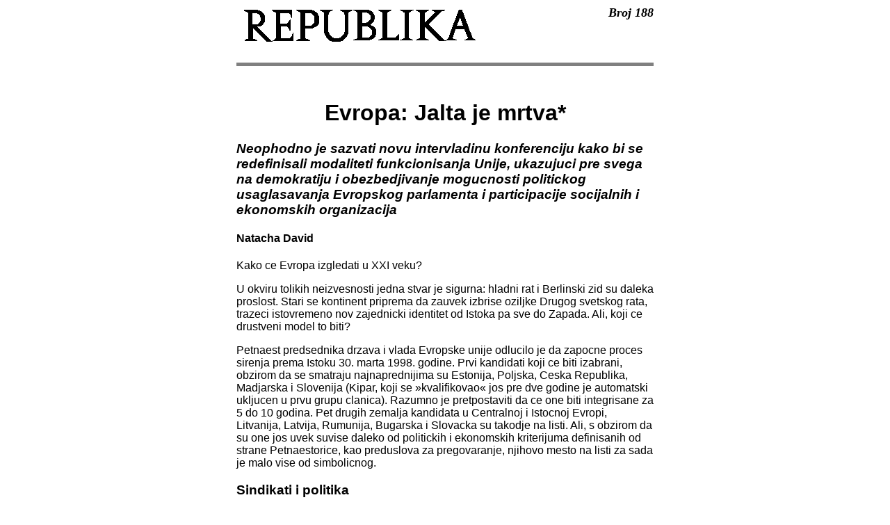

--- FILE ---
content_type: text/html
request_url: http://www.yurope.com/zines/republika/arhiva/98/188/188_15.HTM
body_size: 13371
content:
<!DOCTYPE HTML PUBLIC "-//W3C/DTD/ HTML 3.2//EN">
<HTML>
<HEAD>	<TITLE>"Republika" - Evropa: Jalta je mrtva*</TITLE>
	<META NAME="keywords" CONTENT="Yugoslavia Serbia independent politics magazine publishing media">
	<META NAME="description" CONTENT="Independent magazine from Belgrade, Serbia, Yugoslavia. News, reviews, political analysis">
</HEAD>
<BODY bgcolor="#FFFFFF" link="#0000ff" vlink="#0000ff">
<! Copyright Yurope on-line communications >
<CENTER>
<TABLE width="600" border="0" cellspacing="0" cellpadding="0">
<TR><TD align=left valign=top><A HREF="../../../"><IMG SRC="../../../logo/rpt.gif" width="350" height="55" border="0" align="center"></A></TD>
<! Datum ><TD align=right width=300 valign=top><font size=4><address><strong><AHREF="INDEX.HTM">Broj 188
</TD></TR>
<TR><TD colspan=2 height=60><HR size=5 noshade></TD></TR>
<TR><TD colspan="2"><font size="3" face="Arial">
<! contents --->
<P><H3>  </H3>
<CENTER><H1>Evropa: Jalta je mrtva*</H1></CENTER>
<P>
<H3><I>
Neophodno je sazvati novu intervladinu konferenciju kako bi se redefinisali modaliteti funkcionisanja Unije, ukazujuci pre svega na demokratiju i obezbedjivanje mogucnosti politickog usaglasavanja Evropskog parlamenta i participacije socijalnih i ekonomskih organizacija
</I></H3>
<P>
<H4>Natacha David</h4>
<P>
Kako ce Evropa izgledati u XXI veku?
<P>
U okviru tolikih neizvesnosti jedna stvar je sigurna: hladni rat i Berlinski zid su daleka proslost. Stari se kontinent priprema da zauvek izbrise oziljke Drugog svetskog rata, trazeci istovremeno nov zajednicki identitet od Istoka pa sve do Zapada. Ali, koji ce drustveni model to biti?
<P>
Petnaest predsednika drzava i vlada Evropske unije odlucilo je da zapocne proces sirenja prema Istoku 30. marta 1998. godine. Prvi kandidati koji ce biti izabrani, obzirom da se smatraju najnaprednijima su Estonija, Poljska, Ceska Republika, Madjarska i Slovenija (Kipar, koji se &#187;kvalifikovao&#171; jos pre dve godine je automatski ukljucen u prvu grupu clanica). Razumno je pretpostaviti da ce one biti integrisane za 5 do 10 godina. Pet drugih zemalja kandidata u Centralnoj i Istocnoj Evropi, Litvanija, Latvija, Rumunija, Bugarska i Slovacka su takodje na listi. Ali, s obzirom da su one jos uvek suvise daleko od politickih i ekonomskih kriterijuma definisanih od strane Petnaestorice, kao preduslova za pregovaranje, njihovo mesto na listi za sada je malo vise od simbolicnog.
<P>
<H3>Sindikati i politika</H3>
Evropska konfederacija sindikata (EKS), odnosno ETUC (European Trade Union Confederation), prima ovo sa zaljenjem. Ona bi vise volela da pregovori pocnu istovremeno sa svim zemljama koje su kandidati za clanstvo &#187;kako bi se izbegao osecaj iskljucenosti i odbojnosti koji se javlja u javnom mnenju u ovim zemljama i kako bi se ohrabrile ove drzave da prevazidju svoje teske politicke
situacije" . Za EKS (ETUC) svaka bi zemlja stoga trebalo da &#187;bude tretirana pojedinacno, na osnovu svojih zasluga/uspeha i prema objektivnim kriterijumima&#171;. Medjutim, Petnaestorica su odlucila drugacije i u dugackom redu pred Evropskim &#187;klubom bogatih&#171; pet kandidata sa najgorim odlaganjima u prilagodjavanju i transformacijama morace ubrzano da grizu.
<P>
Cak i u zemljama koje se smatraju najnaprednijim potrebne reforme za pomeranje od komunistickog sistema ka trzisnoj ekonomiji jos uvek su daleko od ispunjavanja. Citavi blokovi industrije su u kolapsu, dok je sektor poljoprivrede, koji je ponekad vrlo veliki, kao u slucaju Poljske, u opasnosti da se nadje konfrontiran sa potpuno novim &#187;modusom operandi&#171;. Nezaposlenost je vrlo ozbiljan problem u celom regionu. Prosecan dohodak &#187;per capita&#171; u zemljama kandidatima je svega 1/3 od prosecnog u Evropskoj uniji. Zemljama Centralne i Istocne Evrope trebace najmanje 10 godina da dostignu svoje &#187;zapadne rodjake&#171;. MMF (Medjunarodni monetarni fond) jos pesimisticnije racuna da ce period potrebnog vremena da Centralna Evropa dostigne nivo razvoja industrijalizovanog sveta biti najmanje 20 godina.
<P>
Pored politickog simbola, motivi zemalja kandidata su pre svega ekonomski. One se nadaju da ce im to doneti velike finansijske transfere iz Evropske unije, kao u slucaju Spanije i Portugala neposredno posle njihovog uclanjivanja. Jednostavno kao pomoc pred uclanjivanje, 6 zemalja Centralne i Istocne Evrope dobice 75 biliona ECU-ekija, u periodu od 7 godina. Predsednik Evropske komisije Zak Santer (Jacljues Santer) uporedjuje ovaj napor bez ustrucavanja sa Marsalovim Planom.
<P>
<TABLE BORDER=1 CELLPADDING=20 CELLSPACING=0><TR><TD><font size=4 color=#ff0000><strong>
 Centralna tema je jasna: kako se &#187;evropski socijalni model&#171; moze sacuvati od razlaganja u ovom procesu prosirenja
</font></strong></TD></TR></TABLE>
<P>
S druge strane, javno mnenje u zemljama clanicama Evropske unije je uplaseno cenom ovog prosirenja clanstva. Obzirom da Petnaestorica ne nameravaju da povecaju budzet Unije, danasnji benefektori evropske pomoci treba da zategnu svoje kaise da bi mogli da podele kolac koji u medjuvremenu nece porasti. Na primer, podrucja ekonomske katastrofe na Korzici (Francuska), u Valensiji (Spanija) i Hainautu (Belgija) morace uprkos svemu da opstanu i bez pomoci &#187;palog voca&#171; iz Zajednice.
<P>
U menadzerskim krugovima misljenja su podeljena. S jedne strane, za sefove najvecih kompanija koje su vec ustanovljene u zemljama clanicama ovo uvecanje/prosirenje ce omoguciti da se u ovim zemljama proizvodi po nizim cenama i da sa svojim proizvodima trguju kroz trziste cele Evropske unije. S druge strane, mali nezavisni proizvodjaci (SME - Small Merchant Enterprise) se boje da ce uvoz iz ovih zemalja proizvesti nepravednu konkurenciju za njih same.
<P>
Za Evropski sindikalni pokret, koji potpuno namerava da &#187;preuzme aktivnu ulogu u prosirenju&#171; centralna tema je jasna: kako se &#187;evropski socijalni model&#171; moze sacuvati od razlaganja u ovom procesu prosirenja.
<P>
Proces dislokacije rada prema Istoku moze se vec videti, u sustini u obliku supkontrakata (podugovora). Sa uvecavanjem Zajednice, sindikati s brigom govore o osnovnom riziku snizavanja socijale radne snage, koja ponekad kosta 10-20 puta manje nego u nekim evropskim zemljama. Plate su niske a socijalno staranje je oskudno; postoji veca fleksibilnost bez pregovaranja na trzistu rada; postoje teskoce u implementaciji politike Zajednice, sto sve vodi ka riziku ugrozavanja interesa svih evropskih radnika, i muskaraca i zena. EKS (ETUC) podstice stvaranje zajednickih ekonomskih i socijalnih savetodavnih komiteta izmedju Unije i zemalja kandidata i ojacavanje uloge socijalnih partnera u menadzmentu programa PHARE (Program saradnje izmedju Evropske unije i zemalja Centralne i Istocne Evrope).
<P>
EKS (ETUC) poziva zemlje koje su kandidati za clanstvo da &#187;integrisu od pocetka celinu socijalne dimenzije Evropske unije i da to smatraju prioritetom&#171;. &#187;U odsustvu cvrstog socijalnog konsenzusa, procesi transformacije drzava Centralne i Istocne Evrope nece se uspesno ostvarivati. Medjutim, ovaj konsenzus nece biti ostvariv sem ako transformacija bude i socijalno prihvatljiva&#171;, smatra EKS (ETUC). Evropska konfederacija zahteva da &#187;drustveni partneri, na evropskom i nacionalnom nivou budu ukljuceni i konsultovani u procesu pristupanja&#171;. Ali, do sada je samo madjarska vlada zatrazila misljenje od sindikalne organizacije. Evropska konfederacija, koja je pridruzila sa punim pravima sindikalne organizacije svih zemalja kandidata, takodje zali sto su u ovim zemljama socijalni i sindikalni odnosi suoceni sa ogranicavanjima sindikalnih prava, nametnutih kako od strane poslodavaca, tako i od strane vlada.
<P>
Radnici u zemljama kandidatima podeljeni su izmedju euforije onih koji misle da je Evropska zajednica obecana zemlja, koja ce ih zasuti svojom pomoci u serijama talasa plime, i onih koji se, s druge strane, boje da ce socijalna situacija postati cak i gora u njihovim zemljama zbog pojacane konkurencije i urusavanja garancija njihovih postojecih socijalnih osiguranja, a u odnosu na evropske norme. Oni jasno iskazuju da im je potrebna jasna slika koja, kako oni kazu, zavisi od pregovaranja i saradnje sindikata na nivou celog kontinenta. U odnosu na poziciju radne snage, nezaposlenost je najveci problem za sindikate na podrucju Centralne i Istocne Evrope. Ovaj problem je jos izrazeniji cinjenicom da kada velike kompanije propadaju ili kada se zamenjuju od strane malih proizvodnih sistema (SME - Malih nezavisnih proizvodjaca), sindikati se nadju konfrontirani sa novom tipologijom radnih mesta u kojoj su oni do tada bili ili odsutni ili jedva prisutni. Mere preduzete od strane javnih vlasti takodje predstavljaju problem za sindikate: na primer, madjarska i slovenacka vlada zele da odloze prag godina za odlazak u penziju u cilju, kako oni kazu, da se usaglase sa zapadnoevropskim standardima. U cilju reakcija na nove izazove postavljene prisustvom multinacionalnih kompanija, sindikati Centralne i Istocne Evrope takodje zahtevaju da budu ukljuceni u Savet evropskih radnika.
<P>
<TABLE BORDER=1 CELLPADDING=20 CELLSPACING=0><TR><TD><font size=4 color=#ff0000><strong>
&#187;U odsustvu cvrstog socijalnog konsenzusa, procesi transformacije drzava Centralne i Istocne Evrope nece se uspesno ostvarivati&#171;
</font></strong></TD></TR></TABLE>
<P>
<H3>&#187;Tursko pitanje&#171;</H3>
Na samitu u Luksemburgu proslog decembra, Petnaestorica su razmotrila cinjenicu da Ankara ne ispunjava ni ekonomske ali pre svega ni politicke kriterijume, kako bi bila na istoj dodirnoj liniji kao i 11 zemalja kandidata iz Centralne i Istocne Evrope.
<P>
Iako su Evropejci pokusali da pokazu da ne zele da zalupe vrata Turskoj u lice, vec da, sasvim suprotno, i oni zele da ojacaju svoje veze s njom, problem Kipra i podele Egejskog mora, a iznad svega dosije o losem stanju ljudskih prava u Turskoj, imali su veliku tezinu na vagi odlucivanja. Turska je izjavila da je &#187;ponizena&#171; izguravanjem iz &#187;Evropskog kluba&#171; i reagovala je najavljivanjem prekida svih politickih dijaloga sa Evropskom unijom.
<P>
EKS (ETUC) podrzava stav da je Turska deo evropskog ekonomskog i politickog podrucja i odaje priznanje naporima prikljucenih turskih sindikalnih organizacija koje podrzavaju demokratiju i koje daju doprinos da priblize svoju zemlju sto blize Evropskoj uniji. Izvrsni komitet Evropske konfederacije takodje je nedavno prihvatio prikljucivanje turskih sindikata (KESK i Hak-IS, koji zajedno predstavljaju preko 700 000 clanova, takodje su se odskora prikljucile ICFTU - International Confederation od Free Trade Unions - Medjunarodna konfederacija slobodnih sindikata). EKS (ETUC) trazi da trgovinska razmena bude prilagodjena u korist Turske u okviru Carinske unije izmedju dve strane. Medjutim, iako EKS (ETUC) priznaje napore koje je ucinila nova turska vlada, ona smatra da situacija osnovnih demokratskih prava jos uvek nije zadovoljavajuca da bi se Turska ukljucila u prvu grupu zemalja sa kojima ce poceti pregovori oko clanstva. Ostaje da se vidi da li ce diplomatska kriza blokirati proces ekspanzije vec na samom pocetku, iskljucivanjem Kipra &#187;de facto&#171; iz procesa, kao sto je Ankara zloslutno zapretila (severni deo otoka okupiran je od Turske jos 1974. godine).
<P>
Da zakljucimo, postoje jos uvek mnoga problematicna podrucja za buducnost starog kontinenta, a posebno na nivou institucija. Ako se prihvate buduce clanice, kako ce biti moguce izbeci paralizovanje procesa odlucivanja u birokratiji sistema, koji je inicijalno bio smisljen samo za 6 zemalja clanica a koji ce uskoro sadrzati 21, a kasnije cak 26 zemalja? Za EKS (ETUC) ne moze da bude dileme da ce u odnosu na odgovor na ovaj izazov biti neophodno sazvati novu intervladinu konferenciju, kako bi se redefinisali modaliteti funkcionisanja Unije, ukazujuci pre svega na demokratiju i obezbedjivanje mogucnosti politickog usaglasavanja Evropskog parlamenta i participacije socijalnih i ekonomskih organizacija.
<P>
Demokratizacija zgrade Evrope je jedan od kljuceva uspeha ove faze koja ce staviti definitivan kraj na situaciju u kojoj je kontinent podeljen u dva bloka u gorkoj opoziciji jedan sa drugim. Ovo je trenutak od velikog istorijskog znacaja kao sto je istaknuto na kraju samita u Luksemburgu, decembra 1997, od strane profesora Bronislanja Geremeka, poljskog ministra inostranih poslova i bivseg vodje sindikata Solidarnost, koji je izjavio: &#187;za coveka moje generacije ovo je zaista kraj Drugog svetskog rata&#171;.
<P>
<H4>Prevela Sonja Prodanovic</h4>
<BR>
<P>
__________________
<P>
*) Iz: Trade Union Njorld, No 2, februar 1998. Izdavac International Confederation of Free Trade Unions - ICFTU, Brussels.
<P>
    <CENTER><IMG SRC="foto/idov.GIF"  ></center>
<P>
<! Footer --- >
<p>
</TD></TR>
<tr><TD colspan="2"><HR size="5" noshade></TD></tr>
</TABLE>
<TABLE width=600>
<TR>
	<TD align="left"><font size="2"><address>&#169; 1996 - 1998 
	<a href="http://www.yurope.com/zines/republika/impresum.html">Republika</a> & 
	<a href="http://www.yurope.com">Yurope</a> - Sva prava zadrzana</TD>
	<TD align="right"><font size=2><address>
	<A HREF="mailto:republika@yurope.com">Posaljite nam vas komentar</A></TD>
</TR>
   </TABLE>
</BODY>
</HTML>
